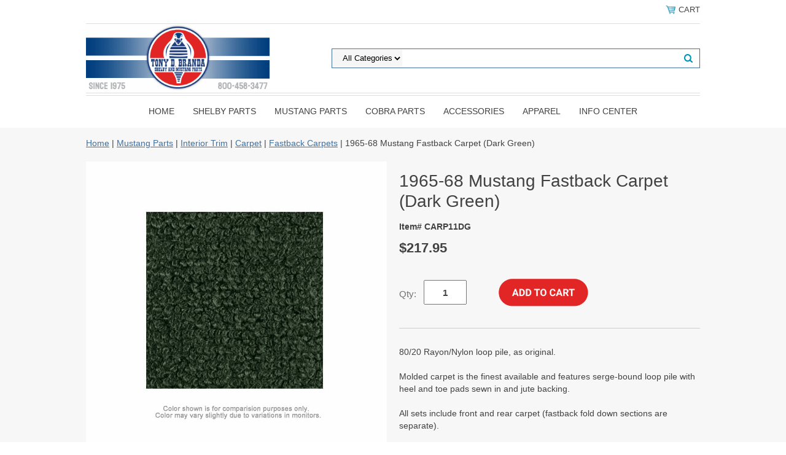

--- FILE ---
content_type: text/html
request_url: https://store.cobranda.com/19mufacadgr.html
body_size: 7077
content:
<!DOCTYPE html PUBLIC "-//W3C//DTD XHTML 1.0 Strict//EN" "http://www.w3.org/TR/xhtml1/DTD/xhtml1-strict.dtd"><html><head>
<link rel="image_src" href="https://s.turbifycdn.com/aah/yhst-13525187779972/1965-68-mustang-fastback-carpet-dark-green-28.png" />
<meta property="og:image" content="https://s.turbifycdn.com/aah/yhst-13525187779972/1965-68-mustang-fastback-carpet-dark-green-28.png" />
<meta name="viewport" content="width=device-width, initial-scale=1.0, minimum-scale=1.0, user-scalable=0" /><title>1965-68 Mustang Fastback Carpet (Dark Green)</title><link rel="stylesheet" type="text/css" href="https://sep.turbifycdn.com/ay/mobile/css/mmenu_2.css" /><link rel="stylesheet" type="text/css" href="css.css" /><style><!--@media screen and (max-width: 1120px) { #topSearch {float:none;clear:both;width:100%;height:auto!important;}#topSearch select {width:100%}#topSearch #query {width:80%}#topSearch form {top:inherit;-webkit-transform:inherit;-ms-transform:inherit;transform:inherit}}--></style><link rel="stylesheet" type="text/css" href="fancybox.css" /><link rel="stylesheet" type="text/css" href="item.css" /><link rel="stylesheet" type="text/css" href="css-edits.css" /><script type="text/javascript" src="https://ajax.googleapis.com/ajax/libs/jquery/1.11.2/jquery.min.js"></script><!-- Google tag (gtag.js) -->
<script async src="https://www.googletagmanager.com/gtag/js?id=G-5RHBLHQQMK"></script>
<script>
  window.dataLayer = window.dataLayer || [];
  function gtag(){dataLayer.push(arguments);}
  gtag('js', new Date());

  gtag('config', 'G-5RHBLHQQMK');
gtag('config', 'AW-16458924841');

</script>
<!-- Event snippet for Add to cart conversion page -->
<script>
  gtag('event', 'conversion', {'send_to': 'AW-16458924841/AiSSCLew4pcZEKmGnag9'});
</script>

<link rel="apple-touch-icon" sizes="180x180" href="https://sep.turbifycdn.com/ty/cdn/yhst-13525187779972/apple-touch-icon.png">
<link rel="icon" type="image/png" sizes="32x32" href="https://sep.turbifycdn.com/ty/cdn/yhst-13525187779972/favicon-32x32.png">
<link rel="icon" type="image/png" sizes="16x16" href="https://sep.turbifycdn.com/ty/cdn/yhst-13525187779972/favicon-16x16.png">
</head><body id="itemPage"><div><header><div class="inner"><div class="cartBar"><a href="https://order.store.turbify.net/yhst-13525187779972/cgi-bin/wg-order?yhst-13525187779972" class="cartLink"><img style="max-width:17.5px;max-height:17.5px" src="https://s.turbifycdn.com/aah/yhst-13525187779972/view-cart-1.png" align="absmiddle"> </img><span>Cart</span></a></div><div id="superbarContainer"> <div id="ys_superbar">
	   <div id="ys_cpers">
		<div id="yscp_welcome_msg"></div>
		<div id="yscp_signin_link"></div>
		<div id="yscp_myaccount_link"></div>
		<div id="yscp_signout_link"></div>
	   </div>
	   <div id="yfc_mini"></div>
	   <div class="ys_clear"></div>
	</div>
      </div><div id="logo-search"><div class="oneMobRow"><a id="hamburger" href="#mmenu"><img style="max-width:25;max-height:30" alt="Menu" src="https://s.turbifycdn.com/aah/yhst-13525187779972/view-cart-2.png" align="absmiddle"> </img></a><span id="logo"><a href="index.html" title=""><img style="max-width:500px;max-height:112px" alt="" src="https://s.turbifycdn.com/aah/yhst-13525187779972/view-cart-3.png" align="absmiddle"> </img></a></span></div><div id="topSearch"><form id="searcharea" name="searcharea" action="nsearch.html" method="GET"><fieldset><select name="section"><option value="">All Categories</option></select><label for="query" class="labelfield"><input type="text" id="query" name="query" placeholder="" ></label><label for="searchsubmit" class="buttonlabel"><input type="submit" id="searchsubmit" class="ys_primary" value="Search" name="searchsubmit"><input type="hidden" value="yhst-13525187779972" name="vwcatalog"></label></fieldset></form>   <script type="text/javascript"> 
                    var isSafari = !!navigator.userAgent.match(/Version\/[\d\.]+.*Safari/); 
                    var isIOS = !!navigator.platform && /iPad|iPhone|iPod/.test(navigator.platform); 
                    if (isSafari && isIOS) { 
                        document.forms["searcharea"].onsubmit = function (searchAreaForm) { 
                            var elementsList = this.elements, queryString = '', url = '', action = this.action; 
                            for(var i = 0; i < elementsList.length; i++) { 
                                if (elementsList[i].name) { 
                                    if (queryString) { 
                                        queryString = queryString + "&" +  elementsList[i].name + "=" + encodeURIComponent(elementsList[i].value); 
                                    } else { 
                                        queryString = elementsList[i].name + "=" + encodeURIComponent(elementsList[i].value); 
                                    } 
                                } 
                            } 
                            if (action.indexOf("?") == -1) { 
                                action = action + "?"; 
                            } 
                            url = action + queryString; 
                            window.location.href = url; 
                            return false; 
                        } 
                    } 
                </script> 
        </div><br clear="all" /></div><nav id="mmenu"><ul id="topNav"><li class="mainNav"><a href="index.html" class="top">Home</a></li><li class="mainNav"><a href="shelbyparts.html" class="top">Shelby Parts</a><ul class="sub"><li><a href="19shpa.html">1965 Shelby Parts</a></li><li><a href="19shpa1.html">1966 Shelby Parts</a></li><li><a href="19shpa2.html">1967 Shelby Parts</a></li><li><a href="19shpa3.html">1968 Shelby Parts</a></li><li><a href="19shpa4.html">1969-70 Shelby Parts</a></li></ul></li><li class="mainNav"><a href="mustangparts.html" class="top">Mustang Parts</a><ul class="sub"><li><a href="body.html">Body & Sheet Metal</a></li><li><a href="brco.html">Brake Components</a></li><li><a href="convertible.html">Convertible Parts</a></li><li><a href="drivetrain.html">Drivetrain Parts</a></li><li><a href="electrical.html">Electrical & Wiring</a></li><li><a href="engine10.html">Engine Parts</a></li><li><a href="exhaust6.html">Exhaust System</a></li><li><a href="exteriortrim.html">Exterior Trim</a></li><li><a href="fuel.html">Fuel System</a></li><li><a href="heatingcooling.html">Heating & Cooling</a></li><li><a href="interiortrim.html">Interior Trim</a></li><li><a href="literature.html">Literature</a></li><li><a href="stripesdecals.html">Stripes & Decals</a></li><li><a href="suspension11.html">Suspension</a></li><li><a href="we.html">Weatherstripping</a></li><li><a href="wheelsbrakes.html">Wheels & Tires</a></li><li><a href="hafa.html">Hardware & Fasteners</a></li></ul></li><li class="mainNav"><a href="cobraparts1.html" class="top">Cobra Parts</a><ul class="sub"><li><a href="interior10.html">Cobra Interior Parts</a></li><li><a href="exterior.html">Cobra Exterior Parts</a></li><li><a href="engine.html">Cobra Engine Parts</a></li></ul></li><li class="mainNav"><a href="accessories1.html" class="top">Accessories</a><ul class="sub"><li><a href="keychains.html">Keychains</a></li><li><a href="diecastmodels.html">Diecast Models</a></li><li><a href="posters.html">Posters</a></li><li><a href="carcovers.html">Car Covers</a></li><li><a href="hofu.html">Home Furnishings</a></li><li><a href="videosdvds.html">Videos & DVDs</a></li><li><a href="fendercovers.html">Fender Covers</a></li><li><a href="miscdressitems.html">Misc. & Dress Items</a></li><li><a href="liplfr.html">License Plates & Frames</a></li><li><a href="ungiit.html">Unique Gift Items</a></li><li><a href="literature.html">Literature</a></li><li><a href="bumperstickers.html">Bumper Stickers</a></li></ul></li><li class="mainNav"><a href="apparel.html" class="top">Apparel</a><ul class="sub"><li><a href="tshirts.html">T-Shirts</a></li><li><a href="sweatshirts.html">Sweatshirts</a></li><li><a href="patches1.html">Patches</a></li><li><a href="bahaca.html">Baseball Hats & Caps</a></li><li><a href="golfshirts.html">Golf Shirts</a></li></ul></li><li class="mainNav"><a href="infocenter.html" class="top">INFO CENTER</a><ul class="sub"><li><a href="techinfo.html">Tech Info</a></li><li><a href="ourhistory.html">Our History</a></li><li><a href="shre.html">Shipping & Returns</a></li><li><a href="privacypolicy.html"></a></li></ul></li></ul></nav></div></header><main><div class="inner"><div class="breadcrumbs"><div><a href="index.html">Home</a> | <a href="mustangparts.html">Mustang Parts</a> | <a href="interiortrim.html">Interior Trim</a> | <a href="carpet.html">Carpet</a> | <a href="faca.html">Fastback Carpets</a> | 1965-68 Mustang Fastback Carpet (Dark Green)</div></div><div class="item-wrap"><div class="fitem-top"><div class="fitem-left"><div class="image-zoom"><img src="https://s.turbifycdn.com/aah/yhst-13525187779972/1965-68-mustang-fastback-carpet-dark-green-35.png" width="490" height="490" border="0" hspace="0" vspace="0" alt="1965-68 Mustang Fastback Carpet (Dark Green)" class="fancybox" data-zoom-image="https://s.turbifycdn.com/aah/yhst-13525187779972/1965-68-mustang-fastback-carpet-dark-green-32.png" data-fancybox-href="https://s.turbifycdn.com/aah/yhst-13525187779972/1965-68-mustang-fastback-carpet-dark-green-32.png" id="zoom-master" /></div></div><div class="fitem-right"><div class="fitem-name"><h1>1965-68 Mustang Fastback Carpet (Dark Green)</h1></div><form method="POST" action="https://order.store.turbify.net/yhst-13525187779972/cgi-bin/wg-order?yhst-13525187779972+19mufacadgr"><div class="code">Item# CARP11DG</div><div class="price-row"><div class="price">$217.95</div></div><div class="add-to-cart"><div class="qty"><label class="qty" for="vwquantity">Qty:</label><input name="vwquantity" type="text" value="1" id="vwquantity" /></div><input type="image" class="addtocartImg" title="Add to cart" src="https://s.turbifycdn.com/aah/yhst-13525187779972/1967-70-mustang-shelby-2-1-4-transverse-muffler-35.png" /><input name="vwcatalog" type="hidden" value="yhst-13525187779972" /><input name="vwitem" type="hidden" value="19mufacadgr" /></div><input type="hidden" name=".autodone" value="https://store.cobranda.com/19mufacadgr.html" /></form><div class="under-order-text">80/20 Rayon/Nylon loop pile, as original.<br /><br />Molded carpet is the finest available and features serge-bound loop pile with heel and toe pads sewn in and jute backing.<br /><br />All sets include front and rear carpet (fastback fold down sections are separate).</div><div class="ys_promoitempage" id="ys_promoitempage" itemid="19mufacadgr" itemcode="CARP11DG" categoryflag="0"></div>
<script language="javascript">
document.getElementsByTagName('html')[0].setAttribute('xmlns:og', 'http://opengraphprotocol.org/schema/');
</script>
<div id="ys_social_top_hr"></div>
<div id="ys_social_media">
<div id="ys_social_tweet">
<script language="javascript">function tweetwindowopen(url,width,height){var left=parseInt((screen.availWidth/2)-(width/2));var top=parseInt((screen.availHeight/2)-(height/2));var prop="width="+width+",height="+height+",left="+left+",top="+top+",screenX="+left+",screenY="+top;window.open (NULL, url,'tweetwindow',prop);}</script>
<a href="javascript:void(0);" title="Tweet"><img id="ys_social_custom_tweet_icon" src="https://s.turbifycdn.com/ae/store/secure/twitter.png" onClick="tweetwindowopen('https://twitter.com/share?count=none&text=1965-68+Mustang+Fastback+Carpet+(Dark+Green)+%23cobranda&url=https%3a//store.cobranda.com/19mufacadgr.html',550, 514)"></a></div>
<!--[if gt IE 6]>
<div id="ys_social_v_separator"><img src="https://s.turbifycdn.com/ae/store/secure/v-separator.gif"></div>
<![endif]-->
<!--[if !IE]><!-->
<div id="ys_social_v_separator"><img src="https://s.turbifycdn.com/ae/store/secure/v-separator.gif"></div>
<!--<![endif]-->
<div id="ys_social_fblike">
<!--[if gt IE 6]>
<script language="javascript">
document.getElementsByTagName('html')[0].setAttribute('xmlns:fb', 'http://ogp.me/ns/fb#');
</script>
<div id="fb-root"></div><script>(function(d, s, id) {var js, fjs = d.getElementsByTagName(s)[0];if (d.getElementById(id)) return;js = d.createElement(s); js.id = id;js.src = '//connect.facebook.net/en_US/all.js#xfbml=1&appId=';fjs.parentNode.insertBefore(js, fjs);}(document, 'script', 'facebook-jssdk'));</script><fb:like href="https://store.cobranda.com/19mufacadgr.html" layout="standard" show_faces="false" width="350" action="like" colorscheme="light"></fb:like>
<![endif]-->
<!--[if !IE]><!-->
<script language="javascript">
document.getElementsByTagName('html')[0].setAttribute('xmlns:fb', 'http://ogp.me/ns/fb#');
</script>
<div id="fb-root"></div><script>(function(d, s, id) {var js, fjs = d.getElementsByTagName(s)[0];if (d.getElementById(id)) return;js = d.createElement(s); js.id = id;js.src = '//connect.facebook.net/en_US/all.js#xfbml=1&appId=';fjs.parentNode.insertBefore(js, fjs);}(document, 'script', 'facebook-jssdk'));</script><fb:like href="https://store.cobranda.com/19mufacadgr.html" layout="standard" show_faces="false" width="350" action="like" colorscheme="light"></fb:like>
<!--<![endif]-->
</div>
</div>
<div id="ys_social_bottom_hr"></div>
</div></div><div id="ys_relatedItems"></div></div></div></main><footer><div class="inner"><div class="finaltext"><center>
<HR><b>Order Toll Free:</b> <a href="tel:+18004583477">(800) 458-3477</a> [Mon-Fri 8am to 5pm EST]<br>
<b>Tech Questions:</b> <a href="tel:+18149421869">(814) 942-1869</a> [Mon-Fri 10am to 5pm EST]<br>
<b>Email:</b> <a href="mailto: cobranda@aol.com">Cobranda@aol.com</a><br>
<b>Showroom Hours:</b> Mon-Fri 9am to 5pm<br>
<b>* WE ARE CLOSED ON SATURDAY & SUNDAY *</b>
</center></div><div class="footerBoxes"><div class="box col111"><h3>Contact Us</h3>Tony D. Branda Shelby & Mustang Parts<br />1434 E. Pleasant Valley Blvd.<br />Altoona, PA 16602<br />Phone: <a href="tel: 18004583477">(800) 458-3477</a><br />Email: <a href="mailto: cobranda@aol.com">Cobranda@aol.com</a></div><div class="box col111"><h3>Information</H3>
<ul>
<li><a href="http://www.cobranda.com/shre.html">Shipping & Returns</a></li>
<li><a href="http://www.cobranda.com/ourhistory.html">Our History</a></li>
<li><a href="http://www.cobranda.com/privacypolicy.html">Privacy Policy</a></li>
<li><a href="http://www.cobranda.com/ind.html">Site Map</a></li>
</ul></div><div class="newsletter box col111"><form method="post" action="//yhst-13525187779972.store.turbify.net/cgi-bin/pro-forma"><input name="subject" type="hidden" value="Newsletter Signup" /><input name="continue-url" type="hidden" value="cobranda.com" /><input name="owner" type="hidden" value="Cobranda@aol.com" /><input name="newnames-to" type="hidden" value="yhst-13525187779972" /><h3>Let's Connect</h3><div class="prompt">Sign up for our Newsletter</div><input name="email" type="email" placeholder="email address" /><input type="submit" value="Sign Up" /><input type="hidden" name=".autodone" value="https://store.cobranda.com/19mufacadgr.html" /></form></div><br clear="all" /></div><div id="footerPaymentOptions"><center>
<img src="https://sep.turbifycdn.com/ty/cdn/yhst-13525187779972/seccard.png?t=1769029080&">
</center></div><div id="copyright">Copyright � 2026 Tony D. Branda Shelby & Mustang Parts / Branda Performance Inc. All rights reserved.</div></div></footer></div><div id="scrollToTop"><img src="https://s.turbifycdn.com/aah/yhst-13525187779972/view-cart-4.png" width="72" height="72" border="0" hspace="0" vspace="0" alt="Scroll to top" /></div><script type="text/javascript" id="yfc_loader" src="https://turbifycdn.com/store/migration/loader-min-1.0.34.js?q=yhst-13525187779972&ts=1769029080&p=1&h=order.store.turbify.net"></script><script type="text/javascript" src="https://sep.turbifycdn.com/ay/mobile/js/slick_2.js"></script><script type="text/javascript" src="https://sep.turbifycdn.com/ay/mobile/js/jquery.mmenu_1.min.js"></script><script type="text/javascript" src="https://sep.turbifycdn.com/ty/tm/js/jquery.elevateZoom-3.0.8.min.js"></script><script type="text/javascript" src="https://sep.turbifycdn.com/ty/tm/js/jquery.fancybox.pack.js"></script><script type="text/javascript" src="https://sep.turbifycdn.com/ty/tm/js/jquery.lazyload.min.js"></script><script type="text/javascript" src="https://sep.turbifycdn.com/ty/tm/js/scripts-bottom-fanal-4.js"></script><script type="text/javascript" src="https://sep.turbifycdn.com/ty/tm/js/scripts-bottom-append-fanal-4.js"></script></body>
<script type="text/javascript">var PAGE_ATTRS = {'storeId': 'yhst-13525187779972', 'itemId': '19mufacadgr', 'isOrderable': '1', 'name': '1965-68 Mustang Fastback Carpet (Dark GrP', 'salePrice': '217.95', 'listPrice': '217.95', 'brand': '', 'model': '', 'promoted': '', 'createTime': '1769029080', 'modifiedTime': '1769029080', 'catNamePath': 'Mustang Parts > Interior Trim > Carpet > Fastback Carpet`', 'upc': ''};</script><!-- Google tag (gtag.js) -->  <script async src='https://www.googletagmanager.com/gtag/js?id=G-5RHBLHQQMK'></script><script> window.dataLayer = window.dataLayer || [];  function gtag(){dataLayer.push(arguments);}  gtag('js', new Date());  gtag('config', 'G-5RHBLHQQMK');</script><script> var YStore = window.YStore || {}; var GA_GLOBALS = window.GA_GLOBALS || {}; var GA_CLIENT_ID; try { YStore.GA = (function() { var isSearchPage = (typeof(window.location) === 'object' && typeof(window.location.href) === 'string' && window.location.href.indexOf('nsearch') !== -1); var isProductPage = (typeof(PAGE_ATTRS) === 'object' && PAGE_ATTRS.isOrderable === '1' && typeof(PAGE_ATTRS.name) === 'string'); function initGA() { } function setProductPageView() { PAGE_ATTRS.category = PAGE_ATTRS.catNamePath.replace(/ > /g, '/'); PAGE_ATTRS.category = PAGE_ATTRS.category.replace(/>/g, '/'); gtag('event', 'view_item', { currency: 'USD', value: parseFloat(PAGE_ATTRS.salePrice), items: [{ item_name: PAGE_ATTRS.name, item_category: PAGE_ATTRS.category, item_brand: PAGE_ATTRS.brand, price: parseFloat(PAGE_ATTRS.salePrice) }] }); } function defaultTrackAddToCart() { var all_forms = document.forms; document.addEventListener('DOMContentLoaded', event => { for (var i = 0; i < all_forms.length; i += 1) { if (typeof storeCheckoutDomain != 'undefined' && storeCheckoutDomain != 'order.store.turbify.net') { all_forms[i].addEventListener('submit', function(e) { if (typeof(GA_GLOBALS.dont_track_add_to_cart) !== 'undefined' && GA_GLOBALS.dont_track_add_to_cart === true) { return; } e = e || window.event; var target = e.target || e.srcElement; if (typeof(target) === 'object' && typeof(target.id) === 'string' && target.id.indexOf('yfc') === -1 && e.defaultPrevented === true) { return } e.preventDefault(); vwqnty = 1; if( typeof(target.vwquantity) !== 'undefined' ) { vwqnty = target.vwquantity.value; } if( vwqnty > 0 ) { gtag('event', 'add_to_cart', { value: parseFloat(PAGE_ATTRS.salePrice), currency: 'USD', items: [{ item_name: PAGE_ATTRS.name, item_category: PAGE_ATTRS.category, item_brand: PAGE_ATTRS.brand, price: parseFloat(PAGE_ATTRS.salePrice), quantity: e.target.vwquantity.value }] }); if (typeof(target) === 'object' && typeof(target.id) === 'string' && target.id.indexOf('yfc') != -1) { return; } if (typeof(target) === 'object') { target.submit(); } } }) } } }); } return { startPageTracking: function() { initGA(); if (isProductPage) { setProductPageView(); if (typeof(GA_GLOBALS.dont_track_add_to_cart) === 'undefined' || GA_GLOBALS.dont_track_add_to_cart !== true) { defaultTrackAddToCart() } } }, trackAddToCart: function(itemsList, callback) { itemsList = itemsList || []; if (itemsList.length === 0 && typeof(PAGE_ATTRS) === 'object') { if (typeof(PAGE_ATTRS.catNamePath) !== 'undefined') { PAGE_ATTRS.category = PAGE_ATTRS.catNamePath.replace(/ > /g, '/'); PAGE_ATTRS.category = PAGE_ATTRS.category.replace(/>/g, '/') } itemsList.push(PAGE_ATTRS) } if (itemsList.length === 0) { return; } var ga_cartItems = []; var orderTotal = 0; for (var i = 0; i < itemsList.length; i += 1) { var itemObj = itemsList[i]; var gaItemObj = {}; if (typeof(itemObj.id) !== 'undefined') { gaItemObj.id = itemObj.id } if (typeof(itemObj.name) !== 'undefined') { gaItemObj.name = itemObj.name } if (typeof(itemObj.category) !== 'undefined') { gaItemObj.category = itemObj.category } if (typeof(itemObj.brand) !== 'undefined') { gaItemObj.brand = itemObj.brand } if (typeof(itemObj.salePrice) !== 'undefined') { gaItemObj.price = itemObj.salePrice } if (typeof(itemObj.quantity) !== 'undefined') { gaItemObj.quantity = itemObj.quantity } ga_cartItems.push(gaItemObj); orderTotal += parseFloat(itemObj.salePrice) * itemObj.quantity; } gtag('event', 'add_to_cart', { value: orderTotal, currency: 'USD', items: ga_cartItems }); } } })(); YStore.GA.startPageTracking() } catch (e) { if (typeof(window.console) === 'object' && typeof(window.console.log) === 'function') { console.log('Error occurred while executing Google Analytics:'); console.log(e) } } </script> <script type="text/javascript">
csell_env = 'ue1';
 var storeCheckoutDomain = 'order.store.turbify.net';
</script>

<script type="text/javascript">
  function toOSTN(node){
    if(node.hasAttributes()){
      for (const attr of node.attributes) {
        node.setAttribute(attr.name,attr.value.replace(/(us-dc1-order|us-dc2-order|order)\.(store|stores)\.([a-z0-9-]+)\.(net|com)/g, storeCheckoutDomain));
      }
    }
  };
  document.addEventListener('readystatechange', event => {
  if(typeof storeCheckoutDomain != 'undefined' && storeCheckoutDomain != "order.store.turbify.net"){
    if (event.target.readyState === "interactive") {
      fromOSYN = document.getElementsByTagName('form');
        for (let i = 0; i < fromOSYN.length; i++) {
          toOSTN(fromOSYN[i]);
        }
      }
    }
  });
</script>
<script type="text/javascript">
// Begin Store Generated Code
 </script> <script type="text/javascript" src="https://s.turbifycdn.com/lq/ult/ylc_1.9.js" ></script> <script type="text/javascript" src="https://s.turbifycdn.com/ae/lib/smbiz/store/csell/beacon-a9518fc6e4.js" >
</script>
<script type="text/javascript">
// Begin Store Generated Code
 csell_page_data = {}; csell_page_rec_data = []; ts='TOK_STORE_ID';
</script>
<script type="text/javascript">
// Begin Store Generated Code
function csell_GLOBAL_INIT_TAG() { var csell_token_map = {}; csell_token_map['TOK_SPACEID'] = '2022276099'; csell_token_map['TOK_URL'] = ''; csell_token_map['TOK_STORE_ID'] = 'yhst-13525187779972'; csell_token_map['TOK_ITEM_ID_LIST'] = '19mufacadgr'; csell_token_map['TOK_ORDER_HOST'] = 'order.store.turbify.net'; csell_token_map['TOK_BEACON_TYPE'] = 'prod'; csell_token_map['TOK_RAND_KEY'] = 't'; csell_token_map['TOK_IS_ORDERABLE'] = '1';  c = csell_page_data; var x = (typeof storeCheckoutDomain == 'string')?storeCheckoutDomain:'order.store.turbify.net'; var t = csell_token_map; c['s'] = t['TOK_SPACEID']; c['url'] = t['TOK_URL']; c['si'] = t[ts]; c['ii'] = t['TOK_ITEM_ID_LIST']; c['bt'] = t['TOK_BEACON_TYPE']; c['rnd'] = t['TOK_RAND_KEY']; c['io'] = t['TOK_IS_ORDERABLE']; YStore.addItemUrl = 'http%s://'+x+'/'+t[ts]+'/ymix/MetaController.html?eventName.addEvent&cartDS.shoppingcart_ROW0_m_orderItemVector_ROW0_m_itemId=%s&cartDS.shoppingcart_ROW0_m_orderItemVector_ROW0_m_quantity=1&ysco_key_cs_item=1&sectionId=ysco.cart&ysco_key_store_id='+t[ts]; } 
</script>
<script type="text/javascript">
// Begin Store Generated Code
function csell_REC_VIEW_TAG() {  var env = (typeof csell_env == 'string')?csell_env:'prod'; var p = csell_page_data; var a = '/sid='+p['si']+'/io='+p['io']+'/ii='+p['ii']+'/bt='+p['bt']+'-view'+'/en='+env; var r=Math.random(); YStore.CrossSellBeacon.renderBeaconWithRecData(p['url']+'/p/s='+p['s']+'/'+p['rnd']+'='+r+a); } 
</script>
<script type="text/javascript">
// Begin Store Generated Code
var csell_token_map = {}; csell_token_map['TOK_PAGE'] = 'p'; csell_token_map['TOK_CURR_SYM'] = '$'; csell_token_map['TOK_WS_URL'] = 'https://yhst-13525187779972.csell.store.turbify.net/cs/recommend?itemids=19mufacadgr&location=p'; csell_token_map['TOK_SHOW_CS_RECS'] = 'true';  var t = csell_token_map; csell_GLOBAL_INIT_TAG(); YStore.page = t['TOK_PAGE']; YStore.currencySymbol = t['TOK_CURR_SYM']; YStore.crossSellUrl = t['TOK_WS_URL']; YStore.showCSRecs = t['TOK_SHOW_CS_RECS']; </script> <script type="text/javascript" src="https://s.turbifycdn.com/ae/store/secure/recs-1.3.2.2.js" ></script> <script type="text/javascript" >
</script>
</html>
<!-- html102.prod.store.e1a.lumsb.com Thu Jan 22 08:05:53 PST 2026 -->


--- FILE ---
content_type: text/css
request_url: https://store.cobranda.com/css.css
body_size: 3177
content:
@charset "UTF-8";
body {
  position: relative;
  background-color: #ffffff;
  color: #424242;
  font-family: Arial, Helvetica, sans-serif;
  font-size: 14px;
  line-height: 20px;
  padding: 0;
  margin: 0;
}
a {
	color: #406fa0;
}
a:visited {
	color: #406fa0;
}
header, main, footer {
}
.inner {
	max-width: 1000px;
	margin: auto;
}
main {
	background-color: #f7f7f7;
}
#scrollToTop {
  cursor: pointer;
  display: none;
  right: 0;
  position: fixed;
  text-align: center;
  bottom: 0;
  z-index: 9999;
}

#scrollToTop  img {
	max-width: 60px;
	height: auto;
}

/* Header */
#logo {
  float: left;
}
#ys_cpers {
  float: left;
}
.cartBar {
	float: right;
	padding: 6px 0;
	font-size: 13px;
	text-transform: uppercase;
}
#superbarContainer {
	height: 26px;
	width: 100% !important;
	border-bottom: 1px solid #dedede;
	font-size: 13px;
	padding: 6px 0;
	text-transform: uppercase;
}
#ys_superbar {
	width: 100% !important;
}
.cartBar a, #superbarContainer a {
	text-decoration: none;
	color: #424242;
}
.cartBar a:hover, #superbarContainer a:hover {
	color: #406fa0;
}
.ys_clear {
  clear: both;
}
#logo-search {
	border-bottom: 1px solid #dedede;
	margin-bottom: 3px;
}
#topSearch {
  float: right;
  position: relative;
  width: 600px;
  height: 112px;
}
#topSearch .labelfield > span {
	display: none;
}
#topSearch form {
  border: 1px solid #406fa0;
  position: relative;
  top: 50%;
  -webkit-transform: translateY(-50%);
  -ms-transform: translateY(-50%);
  transform: translateY(-50%);
}
#topSearch fieldset {
  border: 0;
  padding: 0;
  margin: 0;
}
#topSearch #query {
  width: 60%;
  border: 0px none;
  padding-left: 10px;
  line-height: 28px;
}
#topSearch select {
  border: 0 none;
  display: inline-block;
  height: 28px;
  margin: 0 10px 0 0;
  padding: 0 0 0 1em;
  background-color: #f6f6f6;
}
#topSearch #searchsubmit {
	float: right;
	background-image: url('https://s.turbifycdn.com/aah/yhst-13525187779972/img-111976.png');
	background-repeat: no-repeat;
	border: 0;
	padding: 0;
	width: 38px;
	height: 28px;
	color: transparent;
}
/* End of Header */

/* Top navigation */
@media screen and (min-width:641px){
header nav {
	text-align: center;
	border-top: 1px solid #dedede;
}
#topNav {
	display: inline-block;
padding: 0;
    margin: 0;
}
#topNav li{list-style:none;}
.mainNav {
  display: inline-block;
  position: relative;
}
.mainNav a.top {
  border-bottom: 2px solid #ffffff;
  color: #424242;
  display: block;
  padding: 15px;
  text-decoration: none;
  text-transform: uppercase;
}
.mainNav a.top:hover {
	border-bottom: 2px solid #406fa0;
}
.mainNav .sub {
	display: none;
	position: absolute;
	white-space: nowrap;
}
.mainNav .sub a {
	display: block;
	text-align: left;
	padding: 5px;
	text-decoration: none;
        text-overflow: ellipsis;
        overflow: hidden;
        max-width: 300px;
}
.mainNav .sub a:hover {
	background-color: #406fa0;
	color: #ffffff;
}
.mainNav:hover .sub {
	display: inline-block;
	box-sizing: border-box;
	background-color: #ffffff;
	padding: 5px;
	left: 0;
z-index:1000;
}
}
/* End of Top Navigation */

/* Slider */
.slick-slider { position: relative; display: block; box-sizing: border-box; -moz-box-sizing: border-box; -webkit-touch-callout: none; -webkit-user-select: none; -khtml-user-select: none; -moz-user-select: none; -ms-user-select: none; user-select: none; -ms-touch-action: pan-y; touch-action: pan-y; -webkit-tap-highlight-color: transparent; }

.slick-list { position: relative; overflow: hidden; display: block; margin: 0; padding: 0; }
.slick-list:focus { outline: none; }
.slick-loading .slick-list { background: #fff url("https://sep.turbifycdn.com/ay/mobile/i/ajax-loader.gif") center center no-repeat; }
.slick-list.dragging { cursor: pointer; cursor: hand; }

.slick-slider .slick-track { -webkit-transform: translate3d(0, 0, 0); -moz-transform: translate3d(0, 0, 0); -ms-transform: translate3d(0, 0, 0); -o-transform: translate3d(0, 0, 0); transform: translate3d(0, 0, 0); }

.slick-track { position: relative; left: 0; top: 0; display: block; }
.slick-track:before, .slick-track:after { content: ""; display: table; }
.slick-track:after { clear: both; }
.slick-loading .slick-track { visibility: hidden; }

.slick-slide { float: left; height: 100%; min-height: 1px; display: none; }
[dir="rtl"] .slick-slide { float: right; }
.slick-slide img { display: block; }
.slick-slide.slick-loading img { display: none; }
.slick-slide.dragging img { pointer-events: none; }
.slick-initialized .slick-slide { display: block; }
.slick-loading .slick-slide { visibility: hidden; }
.slick-vertical .slick-slide { display: block; height: auto; border: 1px solid transparent; }

/* Arrows */
.slick-prev, .slick-next { position: absolute; display: block; height: 20px; width: 20px; line-height: 0; font-size: 0; cursor: pointer; background: transparent; color: transparent; top: 30%; margin-top: -10px; padding: 0; border: none; outline: none; opacity: .5}
.slick-prev:hover, .slick-prev:focus, .slick-next:hover, .slick-next:focus { outline: none; color: transparent; opacity: 1 }
.slick-prev:hover, .slick-prev:focus, .slick-next:hover, .slick-next:focus { opacity: 1; }
.slick-prev.slick-disabled, .slick-next.slick-disabled { opacity: 0.25; }

.slick-prev { left: -25px; }
[dir="rtl"] .slick-prev { left: auto; right: -25px; }
.slick-prev:before { content: "&lt;"; }
[dir="rtl"] .slick-prev:before { content: "&gt;"; }

.slick-next { right: -25px; }
[dir="rtl"] .slick-next { left: -25px; right: auto; }
[dir="rtl"] .slick-next:before { content: "&lt;"; }

/* Dots */
.slick-slider { margin-bottom: 30px; }

.slick-dots { list-style: none; display: block; text-align: center; padding: 0; width: 100%; }
.slick-dots li { position: relative; display: inline-block; height: 20px; width: 20px; margin: 0 5px; padding: 0; cursor: pointer; }
.slick-dots li button { border: 0; background: transparent; display: block; height: 20px; width: 20px; outline: none; line-height: 0; font-size: 0; color: transparent; padding: 5px; cursor: pointer; }
.slick-dots li button:hover, .slick-dots li button:focus { outline: none; }
.slick-dots li button:hover:before, .slick-dots li button:focus:before { opacity: 1; }
.slick-dots li button:before { position: absolute; top: 0; left: 0; content: " "; width: 20px; height: 20px; font-family: "slick"; font-size: 15px; line-height: 20px; text-align: center; color: black; opacity: 0.25; -webkit-font-smoothing: antialiased; -moz-osx-font-smoothing: grayscale; }
.slick-dots li.slick-active button:before { color: black; opacity: 0.75; }

.slick-slide img { display: inline }
.slick-slide img {
  height: auto;
  vertical-align: bottom;
  max-width: 100%;
}

.slick-dots li button {
	background-image: url("https://sep.turbifycdn.com/ay/mobile/i/mobile-scroller-bullet_1.png");
	background-repeat: no-repeat;
	background-position: center middle;
	opacity: 0.2;
}

.slick-active button {
	opacity: 1 !important;
}


.slick-prev {
  background-image: url("https://sep.turbifycdn.com/ay/mobile/i/mobile-scroll-left_2.png");
  left: 0;
  height: 38px;
  width: 39px;
  color: transparent !important;
  background-size: 39px 38px;
}

.slick-next {
  background-image: url("https://sep.turbifycdn.com/ay/mobile/i/mobile-scroll-right_2.png");
  right: 0;
  height: 38px;
  width: 39px;
  background-size: 39px 38px;
  color: transparent !important;
}
/* End of Slider */

/* Home page */
.ys_promo_banner img {
  height: auto;
  max-width: 100%;
}

.bestsellers .slide {
  text-align: center;
}
.bestsellers .inside {
  border-bottom: 2px solid #406fa0;
  display: inline-block;
  padding-bottom: 24px;
}
.bestsellers .slide .txt {
	margin-top: 15px;
}
.bestsellers .slide .txt, .bestsellers .slide .txt a {
  color: #424242;
  word-break:break-word;
}
.bestsellers .slide .txt a {
	text-decoration: none;
}
.bestsellers .slide .txt a:hover {
	color: #406fa0;
}
.bestsellers .slide img {
	border: 1px solid #f7f7f7;
}
.bestsellers .slide img:hover {
	border: 1px solid #406fa0;
}
.homeHero .slick-slide {
  text-align: center;
}
.introText, .message, .finaltext {
  padding: 1em 0 1em;
}
#mainPage h2 {
  border-bottom: 1px solid #dedede;
  font-weight: normal;
  font-size: 24px;
  padding: 27px 0;
  text-align: center;
  text-transform: uppercase;
  color: #424242;
}
.sale {
	color: #424242;
	font-weight: bold;
}
.reg {
	color: #7e7e7e;
	font-style: italic;
	text-decoration: line-through;
}
/* End of Home page */

/* footer */
#footerPaymentOptions {
	text-align: center;
	margin: 20px 0 20px 0;
}
#copyright {
	text-align: center;
	font-size: 11px;
}
.newsletter .prompt {
	margin-bottom: 10px;
}
.newsletter input[type='email'] {
  color: #424242;
  border: 1px solid #dedede;
  line-height: 35px;
  height: 35px;
  padding: 0 2em;
  box-sizing: border-box;
}
.newsletter input[type='submit'] {
  line-height: 35px;
  padding: 0 1em;
  border: 0;
  text-transform: uppercase;
  background-color: #406fa0;
  color: #ffffff;
}
.footerBoxes .box {
	float: left;
}
.footerBoxes .col1 {
	width: 100%;
}
.footerBoxes .col11 {
	width: 50%;
}
.footerBoxes .col111 {
	width: 33.33%;
}
/* End of footer */

/* responsive rules */
@media screen and (max-width: 750px) {
	#topSearch #query {
		width: 50%;
	}
}

@media screen and (max-width: 400px) {
	.footerBoxes .box {
		width: 100% !important;
	}
}

/* End of responsive rules */


.breadcrumbs{
    padding-top:15px;
}
/*Promo Header*/
ul#ys_promo_banner_list{ padding:0;}
li.ys_promo_banner {margin: 0;}
#hamburger{display:none;}

@media screen and (max-width: 640px){
    nav#mmenu{ display: none;}
    .cartLink span {
        display: none;
    }
    #yfc_mini {
        display: none;
    }
    #ys_superbar {
        display: none;
    }
    .oneMobRow {
        position: relative;
        float: left;
        width: 100%;
    }
    #hamburger {
        display: block;
        position: absolute;
        top: 50%;
        left:15px;
    }
    #logo {
        float: none;
        text-align: center;
        display: block;
    }
    #logo img{max-height: 90px !important;}
    .cartbar{position:relative;top:35px}
    a.cartLink {
        position: absolute;
        right: 15px;
        top: 50%;
    }
    a.cartLink img{
        max-width:20px !important;
        max-height:20px !important;
    }
    /*menu*/
    li.greymob{
        background: #f7f7f7;
    }
    #mm-topNav > li:first-child,
    .mm-menu .mm-list>li>a.mm-subclose{ background: #406fa0; color: #ffffff;}
    #mm-topNav > li:first-child a{color: #fff;}
    .mm-menu .mm-list>li>a.mm-subclose:before{border-color: #ffffff;}
    .mm-list a{ color: #585b61;}
    .mm-menu .mm-list>li>a.mm-subopen:after{ color: #406fa0;}
}
@media screen and (max-width: 641px){
    /*#hamburger,
    .cartLink{ margin-top:inherit !important;}*/
}

#custRegDiv, #errorMsg {
    width: 100% !important;
}
.yscp_page{
    display:none;
}
#custRegDiv_c{
    top: 60px !important;
}
#iframe_id {
    width: 100% !important;
}
@media(max-width:679px){
    #iframe_id iframe{
        width:280px !important;
        height: 293px !important
    }
}
#custRegDiv .yui-skin-sam .yui-panel .bd {
    padding: 0;
}
h1 {
  line-height: 1.2;

}
#searchsubmit{background-size: contain }
.finner .name a {overflow-wrap: break-word;}
             .finner a.fshop-now, .finner input.fshop-now{font-weight:400; padding: 0 1em; font-size:14px; border:1px solid #eff1f3 ; display: inline-block; height:30px; text-align: center; margin-left:auto; margin-right:auto; margin-bottom: 10px; line-height:26px; margin-top: 10px; text-transform: uppercase;}
            .finner:hover a.fshop-now, .finner:hover input.fshop-now{ color: #fff; background: #406fa0; border-color: #406fa0;}

.loneHero {margin-bottom: 30px;}
.mainNav .sub { min-width: 100%; max-width:2000px }
.image-left{background: transparent url('https://s.turbifycdn.com/aah/yhst-13525187779972/img-111975.png') no-repeat bottom left; padding-bottom: 20px;}
    .fitem-left .image-zoom-parent{position: relative; }
@media screen and (max-width: 640px) {.cartBar {z-index: 1;}}
@media screen and (min-width:768px){
    .image-zoom-parent{min-height:500px;}
    .image-zoom-parent .image-zoom{
        position: absolute;
        top: 50%;
        left: 50%;
        transform: translate(-50%, -50%);
        -ms-transform: translate(-50%, -50%);
        -webkit-transform: translate(-50%, -50%);
        width: 100%;
    }
    div#zoom-gallery {margin-top:0;}
    .image-zoom {padding-bottom: 0;}
}
@media screen and (max-width: 768px){
    .fitem-left .image-zoom-parent{ padding-top: 15px; }
}
/* auto suggest */
#topSearch form { z-index: 2000; }
